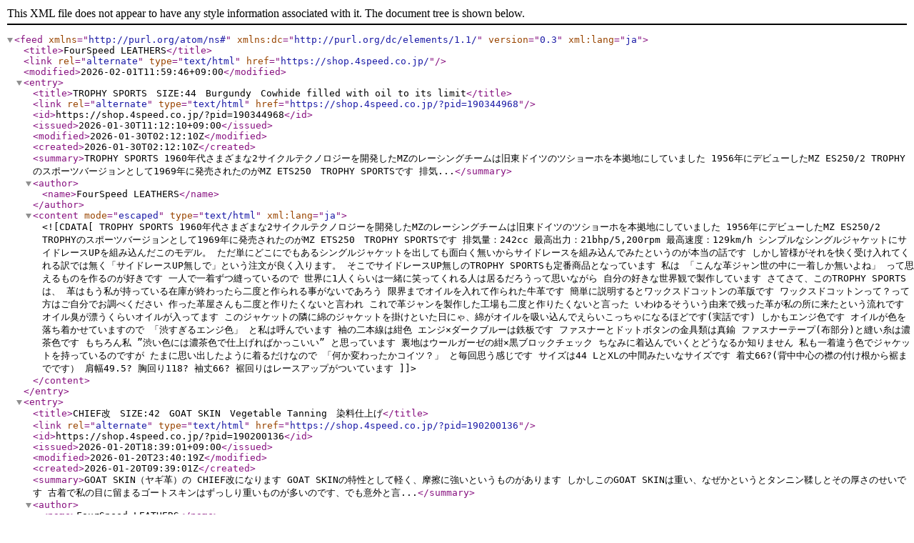

--- FILE ---
content_type: application/xml; charset=utf-8
request_url: https://shop.4speed.co.jp/?mode=atom
body_size: 42408
content:
<?xml version="1.0" encoding="utf-8" ?>
<feed version="0.3" xml:lang="ja" xmlns="http://purl.org/atom/ns#" xmlns:dc="http://purl.org/dc/elements/1.1/"><title>FourSpeed LEATHERS</title><link rel="alternate" type="text/html" href="https://shop.4speed.co.jp/" /><modified>2026-02-01T11:59:46+09:00</modified><entry><title>TROPHY SPORTS　SIZE:44　Burgundy　Cowhide filled with oil to its limit</title><link rel="alternate" type="text/html" href="https://shop.4speed.co.jp/?pid=190344968" /><id>https://shop.4speed.co.jp/?pid=190344968</id><issued>2026-01-30T11:12:10+09:00</issued><modified>2026-01-30T02:12:10Z</modified><created>2026-01-30T02:12:10Z</created><summary>TROPHY SPORTS
1960年代さまざまな2サイクルテクノロジーを開発したMZのレーシングチームは旧東ドイツのツショーホを本拠地にしていました
1956年にデビューしたMZ ES250/2 TROPHYのスポーツバージョンとして1969年に発売されたのがMZ ETS250　TROPHY SPORTSです
排気...</summary><author><name>FourSpeed LEATHERS</name></author><content mode="escaped" type="text/html" xml:lang="ja"><![CDATA[TROPHY SPORTS
1960年代さまざまな2サイクルテクノロジーを開発したMZのレーシングチームは旧東ドイツのツショーホを本拠地にしていました
1956年にデビューしたMZ ES250/2 TROPHYのスポーツバージョンとして1969年に発売されたのがMZ ETS250　TROPHY SPORTSです
排気量：242cc 最高出力：21bhp/5,200rpm 最高速度：129km/h

シンプルなシングルジャケットにサイドレースUPを組み込んだこのモデル。
ただ単にどこにでもあるシングルジャケットを出しても面白く無いからサイドレースを組み込んでみたというのが本当の話です
しかし皆様がそれを快く受け入れてくれる訳では無く「サイドレースUP無しで」という注文が良く入ります。
そこでサイドレースUP無しのTROPHY SPORTSも定番商品となっています

私は
「こんな革ジャン世の中に一着しか無いよね」
って思えるものを作るのが好きです
一人で一着ずつ縫っているので
世界に1人くらいは一緒に笑ってくれる人は居るだろうって思いながら
自分の好きな世界観で製作しています

さてさて、このTROPHY SPORTSは、
革はもう私が持っている在庫が終わったら二度と作られる事がないであろう
限界までオイルを入れて作られた牛革です
簡単に説明するとワックスドコットンの革版です
ワックスドコットンって？って方はご自分でお調べください
作った革屋さんも二度と作りたくないと言われ
これで革ジャンを製作した工場も二度と作りたくないと言った
いわゆるそういう由来で残った革が私の所に来たという流れです

オイル臭が漂うくらいオイルが入ってます
このジャケットの隣に綿のジャケットを掛けといた日にゃ、綿がオイルを吸い込んでえらいこっちゃになるほどです(実話です)

しかもエンジ色です
オイルが色を落ち着かせていますので
「渋すぎるエンジ色」
と私は呼んでいます
袖の二本線は紺色
エンジ×ダークブルーは鉄板です
ファスナーとドットボタンの金具類は真鍮
ファスナーテープ(布部分)と縫い糸は濃茶色です
もちろん私
”渋い色には濃茶色で仕上げればかっこいい”
と思っています
裏地はウールガーゼの紺×黒ブロックチェック

ちなみに着込んでいくとどうなるか知りません

私も一着違う色でジャケットを持っているのですが
たまに思い出したように着るだけなので
「何か変わったかコイツ？」
と毎回思う感じです

サイズは44
LとXLの中間みたいなサイズです
着丈66?(背中中心の襟の付け根から裾までです）
肩幅49.5?
胸回り118?
袖丈66?
裾回りはレースアップがついています]]></content></entry><entry><title>CHIEF改　SIZE:42　GOAT SKIN　Vegetable Tanning　染料仕上げ</title><link rel="alternate" type="text/html" href="https://shop.4speed.co.jp/?pid=190200136" /><id>https://shop.4speed.co.jp/?pid=190200136</id><issued>2026-01-20T18:39:01+09:00</issued><modified>2026-01-20T23:40:19Z</modified><created>2026-01-20T09:39:01Z</created><summary>GOAT SKIN（ヤギ革）の CHIEF改になります
GOAT SKINの特性として軽く、摩擦に強いというものがあります
しかしこのGOAT SKINは重い、なぜかというとタンニン鞣しとその厚さのせいです
古着で私の目に留まるゴートスキンはずっしり重いものが多いのです、でも意外と言...</summary><author><name>FourSpeed LEATHERS</name></author><content mode="escaped" type="text/html" xml:lang="ja"><![CDATA[GOAT SKIN（ヤギ革）の CHIEF改になります
GOAT SKINの特性として軽く、摩擦に強いというものがあります
しかしこのGOAT SKINは重い、なぜかというとタンニン鞣しとその厚さのせいです
古着で私の目に留まるゴートスキンはずっしり重いものが多いのです、でも意外と言えるほどしなやかに感じる
そんな古着を手に取ると「いつかはゴートスキンでジャケットを製作してみたい」と心に誓いを立てる私でした
しかし、私の目の前に現れるゴートスキンは軽くて薄くてしなやかなものばかり
そんな時に革屋さんに聞いてみると
「ヤギ革は軽くて強度があるから女性の靴やバックに使うことが多いからねー、あんまり厚いとねー」
とか
「最近は厚いゴートは見なくなったね」
という言葉がだいたい返ってきました
それで忘れていたんですヤギさんの事は
しかしある日突然私の前に現れたのは、タンニン鞣しの染料仕上げの高級感満点の光沢をもつ約２?ほどあるゴートスキン
「20枚くらい在庫あるけど、まとめて買ってくれるなら安くするよ」
と悪魔の誘惑が、一晩考えて私が出した答えは
「全部ください」
それから1年が過ぎ、お客様がご夫婦でベストをオーダーしてくれました
出来上がりは「驚くほどの仕立て映え」でした、気を良くしてこれは売れるぞって思ったんですが
それからけっこうな時間何もしませんでした
「このままじゃいけない！この素晴らしい革を皆さんにご紹介しなければ」
と天に誓ったのは2025年末の頃でした
そして出来たのがこの CHIEF改 
フロントの切り替えを無くしてポケットを長くしてファスナー付きの両玉縁ポケットに変更
仕立て映えはやっぱり最高
そして裏地はフェイクファー、縫い糸は黒、ファスナーはTALONです
ファスナーとドットボタンはニッケル

最近私は襟無しにはまっているので襟無しに
パーカーのおさまりもとてもGOODです

SIZEは42
着丈/59.5　肩幅/43.2　バスト/109.5　裾回り/106.5
になります
180?80キロの私にピッタリなサイズになります]]></content></entry><entry><title>STORM RIDER  HORSEHIDE JACKET　SIZE:44</title><link rel="alternate" type="text/html" href="https://shop.4speed.co.jp/?pid=189865322" /><id>https://shop.4speed.co.jp/?pid=189865322</id><issued>2025-12-19T15:06:51+09:00</issued><modified>2026-01-20T08:58:10Z</modified><created>2025-12-19T06:06:51Z</created><summary>STORM RIDER をリサイズして提携先工場で製作した馬革ジャケットになります
2018年に台湾のディーラーさんからの別注で製作して以来の生産になります
と言っても弊社の在庫は各サイズ1着の4着のみ
そしてここにUPするまでの間に2着が売れてしまい2着のみの販売となりま...</summary><author><name>FourSpeed LEATHERS</name></author><content mode="escaped" type="text/html" xml:lang="ja"><![CDATA[STORM RIDER をリサイズして提携先工場で製作した馬革ジャケットになります
2018年に台湾のディーラーさんからの別注で製作して以来の生産になります
と言っても弊社の在庫は各サイズ1着の4着のみ
そしてここにUPするまでの間に2着が売れてしまい2着のみの販売となります
再生産は台湾のディーラーさんから注文が来たら出来ますが、弊社単独ではありません

革はこのジャケットの為に新しく製作したもので、コンセプトは
「軽くて着やすい、着込んでいくと自分なりの一着と育っていく革」
馬の1?、鞣しはクロム、染料で茶色に染めた上に黒の顔料仕上げの国内産です

裏地はSTORM RIDERでも使われているウール混の先染め素材
袖は糖質撥水の性能を持つポリエステルタフタの黒色

このGジャンタイプのモデルは、元が私がまだ若くてもう少しピチピチだった時にピチピチに着ていたデニムジャケットなのでサイズ感は少し小さめです

私は通常はFourSpeedでは42サイズを着ていますが、これは44がちょうど良いと感じるサイズで
46に袖を通してみても悪くないと思えるサイズ感です
型紙上のサイズは

サイズ/着丈/バスト/裾口/肩幅/袖丈
44/64/120/108/51.5/63
46/66/125/113/53/64

となります
もうとにかく少し乱暴に扱っちゃったりして
着倒してもらいたい1着です、いや2着です

ちなみに誰も気にしないとは思いますが
本来は工場生産分は白色のブランドネームを縫い付けると決めていたのですが
久しぶりの生産だったので、そんなことはすっかり忘れていて黒織ネームが付いています

まぁ、私以外気にする人はいないだろうけどね
]]></content></entry><entry><title>BLUCOさんの HEAVY PILE SWEATSHIRT  onプリント　SIZE:M　ラスト1</title><link rel="alternate" type="text/html" href="https://shop.4speed.co.jp/?pid=189728086" /><id>https://shop.4speed.co.jp/?pid=189728086</id><issued>2025-12-09T14:21:43+09:00</issued><modified>2026-01-20T08:27:54Z</modified><created>2025-12-09T05:21:43Z</created><summary>BLUCOさんオリジナルの11.8ozヘビーパイル素材を使用したウォームポケット付きのスウェットです

通常のクルーネックのスウェットにウォームポケットっていいですよね

でもね綿100％のヘビーパイルでウォームポケット付きってことは
洗濯したら最後なかなか乾かない...</summary><author><name>FourSpeed LEATHERS</name></author><content mode="escaped" type="text/html" xml:lang="ja"><![CDATA[BLUCOさんオリジナルの11.8ozヘビーパイル素材を使用したウォームポケット付きのスウェットです

通常のクルーネックのスウェットにウォームポケットっていいですよね

でもね綿100％のヘビーパイルでウォームポケット付きってことは
洗濯したら最後なかなか乾かない、厚い綿100％の生地が重なっているから

でも良い
出来れば自分が持ってるスウェット全部に後付けでウォームポケット付けたいと思うくらい良い

さて良いとは言っても少ししか無い
たぶん良い感じだから売れてたんしょう
　
色は黒のみで、サイズは、M,Lの2サイズが各2着のみ

計4着しか無い
だから自分用にするのは数日経って残っていたらにします

素材はボディが 綿100%で、リブが綿 95% ポリウレタン 5%

スウェット素材は、ポリエステル混だと静電気発生装置を体に植え付けられているんじゃないかという疑惑がある者にとってはバチバチとの戦いとなるけど、綿100％だとほぼそれを忘れられるところも良い
ちなみに私はたぶん植え付けられていると思っている

そしてポリエステル混の毛玉より、綿100％の方が毛玉が多分出ない、出来たとしても自然な感じで気にならないところが良い

ちなみに上記の件はあくまでも私の思い込みですよ

さて各サイズです
サイズ/身丈/身幅/裄丈
M/69/56/87
L/71/59/90

こちらもゆったり目かな

あっ、ラグランスリーブってのも良い(もちろん私感）

値段は、ブルコさんの売値の8,800円、つまりプリントはおまけになるということ
]]></content></entry><entry><title>BLUCOさんの HEAVY PILE HALF ZIP SWEAT HOODIE onプリント SIZE:L ラスト1着</title><link rel="alternate" type="text/html" href="https://shop.4speed.co.jp/?pid=189727775" /><id>https://shop.4speed.co.jp/?pid=189727775</id><issued>2025-12-09T14:03:15+09:00</issued><modified>2026-01-20T08:25:28Z</modified><created>2025-12-09T05:03:15Z</created><summary>BLUCOさんオリジナルの11.8ozヘビーパイル素材を使用したハーフZIPフーディー
ハーフZIPというのが良いですよね
そのZIPをYKKの5番(ファスナーの太さです)のメタルを使っているのも良いですよね

ZIPのテープ(布部分ね)はポリエステルをギチギチに織り込んでいる、そ...</summary><author><name>FourSpeed LEATHERS</name></author><content mode="escaped" type="text/html" xml:lang="ja"><![CDATA[BLUCOさんオリジナルの11.8ozヘビーパイル素材を使用したハーフZIPフーディー
ハーフZIPというのが良いですよね
そのZIPをYKKの5番(ファスナーの太さです)のメタルを使っているのも良いですよね

ZIPのテープ(布部分ね)はポリエステルをギチギチに織り込んでいる、そしてフーディーの方は綿100％の裏パイル(タオルみたいになってます)。
この素材の違いが着込んでいくと縮率の差が出てウネウネしてくる
フルZIPだと「あれ、伸びちゃった？」となるけど
ハーフZIPだと伸びちゃった感より、いい感じじゃね感が出てくる　はず（この感覚は人によります）

そして綿100％のヘビーパイルでフーディーでウォームポケット付きってことは
洗濯したら最後なかなか乾かない
午後しか日が当たらないところに洗濯物を干してる私の場合だと2日上下逆にしながら干す

それでもフーディーは良い！
まあ私はパーカーと呼びますがね

さてサイズは、S,M,L,XLの4サイズ　

色は今回は黒のみ　

素材はボディが前述の通り 綿100%でリブが綿 95% ポリウレタン 5%

スウェット素材は、ポリエステル混だと静電気発生装置を体に植え付けられているんじゃないかという疑惑がある者にとってはバチバチとの戦いとなるけど、綿100％だとほぼそれを忘れられるところも良い
ちなみに私はたぶん植え付けられていると思っている

そしてポリエステル混の毛玉より、綿100％の方が毛玉が多分出ない、出来たとしても自然な感じで気にならないところが良い

ちなみに上記の件はあくまでも私の思い込みですよ

さて各サイズです
サイズ/身丈/身幅/裄丈
S/67/53/84
M/69/56/87
L/71/59/90
XL/73/62/93

こちらもゆったり目かな

あっ、ラグランスリーブってのも良い(私感）

あっ、送料無料に100円足りない
だから「これだけ欲しい」ってなると送料500円頂きます

]]></content></entry><entry><title>BLUCO　CREW NECK THERMAL SHIRT　on プリント</title><link rel="alternate" type="text/html" href="https://shop.4speed.co.jp/?pid=189726664" /><id>https://shop.4speed.co.jp/?pid=189726664</id><issued>2025-12-09T12:08:04+09:00</issued><modified>2025-12-17T07:13:43Z</modified><created>2025-12-09T03:08:04Z</created><summary>BLUCOさんのクルーネックサーマルシャツに定番のプリントを載せました
素材は、
ボディ /綿 62% ポリエステル33% ポリウレタン5% 
リブ / 綿 95% ポリウレタン 5%
です
今回はポリウレタン入れたんですね伸びやすいけど伸び伸びになりにくくなっていますね
さらにポ...</summary><author><name>FourSpeed LEATHERS</name></author><content mode="escaped" type="text/html" xml:lang="ja"><![CDATA[BLUCOさんのクルーネックサーマルシャツに定番のプリントを載せました
素材は、
ボディ /綿 62% ポリエステル33% ポリウレタン5% 
リブ / 綿 95% ポリウレタン 5%
です
今回はポリウレタン入れたんですね伸びやすいけど伸び伸びになりにくくなっていますね
さらにポリエステルとの混紡ですので軽く洗濯しても乾きやすくなっていますね
そして綿が高混率なのも良いですね

サイズはBLUCOさんのホームページから引用で
SIZE/着丈/肩幅/身幅/袖丈
M/72/41/55/60
L/74/43/58/62
XL/76/45/61/64
になります

Mサイズで身幅55?ってことは、普通にそこら辺に売っているTシャツのLサイズ相当です
BLUCOさんの提案通りゆったり目で着るか、フィット感を求めてワンサイズ小さめにするか悩みどころですね

お値段はBLUCOさんの通常価格の6,800円でクリックポストの送料込みになります
代引きをご希望されると佐川急便の送料を請求させていただきますが、2着以上(1万円以上）のお買い上げで佐川急便の送料も無料になります





]]></content></entry><entry><title>BOLD&apos;OR  SIZE:38  RED COWHIDE  </title><link rel="alternate" type="text/html" href="https://shop.4speed.co.jp/?pid=184274026" /><id>https://shop.4speed.co.jp/?pid=184274026</id><issued>2025-01-04T11:17:15+09:00</issued><modified>2025-12-19T06:45:59Z</modified><created>2025-01-04T02:17:15Z</created><summary>ボルドール24時間耐久ロードレースへの憧れからその名前を頂いたBOLD&apos;OR
前袷にダブルのジャケットと同クラスのウィンドフラップを備えたシングルジャケットです

お値段165,000円+TAXの181,500円になります

SIZE：38
着丈62?
肩幅47?
胸巾54?
裾幅46?
袖丈63....</summary><author><name>FourSpeed LEATHERS</name></author><content mode="escaped" type="text/html" xml:lang="ja"><![CDATA[ボルドール24時間耐久ロードレースへの憧れからその名前を頂いたBOLD'OR
前袷にダブルのジャケットと同クラスのウィンドフラップを備えたシングルジャケットです

お値段165,000円+TAXの181,500円になります

SIZE：38
着丈62?
肩幅47?
胸巾54?
裾幅46?
袖丈63.5?

革は牛革のクロム鞣しで、染料で白く染めた後に顔料の赤色で仕上げられています
たぶん赤色の発色を良くしようと考えてそう作られたんだろうと推測できるほど綺麗な赤色です
着こんでいくとどうなるのでしょうか？
想像しか出来ませんが赤の顔料が削られて白い染料が見えてきます
と言っても顔料の赤色も残るでしょうからピンク色になるのでしょうか
その部分が汚れて焼けて茶系の色が入ってくる？
いったいどうなるんでしょうね、たぶん世の中にないであろう革ですので日々楽しめると思います
重量もクロム鞣しの革で厚さも1?ほどですので気軽に手にとれると思います
裏地は綿×ポリエステルのシルバーメタリックのサテンツイル
綿を使っているのになんでこんなに綺麗なメタリック色が出ているのかと感動して私が買い求めたものになります
金具類は真鍮
ファスナーテープは綿素材のライトグレー色になります
縫い糸にはポリエステルスパン赤色を使用しています

背中のアクションプリーツは無い仕様です
無くても充分自転車に乗れますし、セパハンでもない限り背中が突っ張る事も無いように作っています

まさに唯一無二の1着になります
日々のお供にお勧めします
]]></content></entry><entry><title>RoadTrip63　FP-Jacket01　Vintage Black　SIZE:38</title><link rel="alternate" type="text/html" href="https://shop.4speed.co.jp/?pid=184263310" /><id>https://shop.4speed.co.jp/?pid=184263310</id><issued>2024-12-31T10:58:21+09:00</issued><modified>2025-01-04T02:17:50Z</modified><created>2024-12-31T01:58:21Z</created><summary>FP-Jacket01
SIZE:38のメジャー計測寸法です
着丈   57.5cm
肩幅   47.5cm
身幅　49cm
裾幅　43.5cm
袖丈　64.5cm
旅の相棒として、バイクはもちろん、クルマを運転するのにもストレスがない、しなやかで着心地のいいレザージャケットを標榜して生まれた。
ハーレ...</summary><author><name>FourSpeed LEATHERS</name></author><content mode="escaped" type="text/html" xml:lang="ja"><![CDATA[FP-Jacket01
SIZE:38のメジャー計測寸法です
着丈   57.5cm
肩幅   47.5cm
身幅　49cm
裾幅　43.5cm
袖丈　64.5cm
旅の相棒として、バイクはもちろん、クルマを運転するのにもストレスがない、しなやかで着心地のいいレザージャケットを標榜して生まれた。
ハーレーによるアメリカ横断やルート66走破の経験をベースにイラストレーターとして活躍するGAOニシカワが主宰するブランド"RodTrip63"からリリース。パターン製作はレザージャケットテーラー、FourSpeedの須山哲也が担当。左の内ポケット部分には"RodTrip63”と”FourSpeed”の織りネームが縫い付けられている。
マテリアルの牛革は、クローム革からいったんクロームを抜き、オリジナル配合のタンニンで再鞣し。ソフトで軽く、100%タンニン鞣しよりも高強度。縫製してから染色を行う「後染め」、専用のオイル乳液で表面加工、一着ずつアイロンで「焦がし加工」を施すことで唯一無二な独特の風合いを出している。
着心地の良さはもちろん、FourSpeedならではの美しいシルエットも自慢のポイントだ。
フロントと胸ポケットのフラップには隠しスナップ、袖にセットした長めの真鍮ファスナーはWALDES製。左右に内ポケットも装備している。
全ての製作行程は日本の職人の手による、正真正銘のMADE IN JAPAN。
カラーは鮮やかな「サンセット・イエロー」と、シンプルな「ヴィンテージ・ブラック」]]></content></entry><entry><title>RoadTrip63　FP-Jacket01　Vintage Black　SIZE:42</title><link rel="alternate" type="text/html" href="https://shop.4speed.co.jp/?pid=184263307" /><id>https://shop.4speed.co.jp/?pid=184263307</id><issued>2024-12-31T10:56:44+09:00</issued><modified>2025-01-04T02:18:12Z</modified><created>2024-12-31T01:56:44Z</created><summary>FP-Jacket01
SIZE:42のメジャー計測寸法です
着丈   61.5cm
肩幅   51cm
身幅　53cm
裾幅　48.5cm
袖丈　67.5cm
旅の相棒として、バイクはもちろん、クルマを運転するのにもストレスがない、しなやかで着心地のいいレザージャケットを標榜して生まれた。
ハーレー...</summary><author><name>FourSpeed LEATHERS</name></author><content mode="escaped" type="text/html" xml:lang="ja"><![CDATA[FP-Jacket01
SIZE:42のメジャー計測寸法です
着丈   61.5cm
肩幅   51cm
身幅　53cm
裾幅　48.5cm
袖丈　67.5cm
旅の相棒として、バイクはもちろん、クルマを運転するのにもストレスがない、しなやかで着心地のいいレザージャケットを標榜して生まれた。
ハーレーによるアメリカ横断やルート66走破の経験をベースにイラストレーターとして活躍するGAOニシカワが主宰するブランド"RodTrip63"からリリース。パターン製作はレザージャケットテーラー、FourSpeedの須山哲也が担当。左の内ポケット部分には"RodTrip63”と”FourSpeed”の織りネームが縫い付けられている。
マテリアルの牛革は、クローム革からいったんクロームを抜き、オリジナル配合のタンニンで再鞣し。ソフトで軽く、100%タンニン鞣しよりも高強度。縫製してから染色を行う「後染め」、専用のオイル乳液で表面加工、一着ずつアイロンで「焦がし加工」を施すことで唯一無二な独特の風合いを出している。
着心地の良さはもちろん、FourSpeedならではの美しいシルエットも自慢のポイントだ。
フロントと胸ポケットのフラップには隠しスナップ、袖にセットした長めの真鍮ファスナーはWALDES製。左右に内ポケットも装備している。
全ての製作行程は日本の職人の手による、正真正銘のMADE IN JAPAN。
カラーは鮮やかな「サンセット・イエロー」と、シンプルな「ヴィンテージ・ブラック」]]></content></entry><entry><title>RoadTrip63　FP-Jacket01　Vintage Black　SIZE:44</title><link rel="alternate" type="text/html" href="https://shop.4speed.co.jp/?pid=184260731" /><id>https://shop.4speed.co.jp/?pid=184260731</id><issued>2024-12-30T15:31:44+09:00</issued><modified>2025-01-04T02:18:34Z</modified><created>2024-12-30T06:31:44Z</created><summary>FP-Jacket01
SIZE:44のメジャー計測寸法です
着丈   63.5cm
肩幅   51cm
身幅　55cm
裾幅　50cm
袖丈　68.5cm
旅の相棒として、バイクはもちろん、クルマを運転するのにもストレスがない、しなやかで着心地のいいレザージャケットを標榜して生まれた。
ハーレーに...</summary><author><name>FourSpeed LEATHERS</name></author><content mode="escaped" type="text/html" xml:lang="ja"><![CDATA[FP-Jacket01
SIZE:44のメジャー計測寸法です
着丈   63.5cm
肩幅   51cm
身幅　55cm
裾幅　50cm
袖丈　68.5cm
旅の相棒として、バイクはもちろん、クルマを運転するのにもストレスがない、しなやかで着心地のいいレザージャケットを標榜して生まれた。
ハーレーによるアメリカ横断やルート66走破の経験をベースにイラストレーターとして活躍するGAOニシカワが主宰するブランド"RodTrip63"からリリース。パターン製作はレザージャケットテーラー、FourSpeedの須山哲也が担当。左の内ポケット部分には"RodTrip63”と”FourSpeed”の織りネームが縫い付けられている。
マテリアルの牛革は、クローム革からいったんクロームを抜き、オリジナル配合のタンニンで再鞣し。ソフトで軽く、100%タンニン鞣しよりも高強度。縫製してから染色を行う「後染め」、専用のオイル乳液で表面加工、一着ずつアイロンで「焦がし加工」を施すことで唯一無二な独特の風合いを出している。
着心地の良さはもちろん、FourSpeedならではの美しいシルエットも自慢のポイントだ。
フロントと胸ポケットのフラップには隠しスナップ、袖にセットした長めの真鍮ファスナーはWALDES製。左右に内ポケットも装備している。
全ての製作行程は日本の職人の手による、正真正銘のMADE IN JAPAN。
カラーは鮮やかな「サンセット・イエロー」と、シンプルな「ヴィンテージ・ブラック」]]></content></entry><entry><title>RoadTrip63　FP-Jacket01　sunset yellow　SIZE:38</title><link rel="alternate" type="text/html" href="https://shop.4speed.co.jp/?pid=184259879" /><id>https://shop.4speed.co.jp/?pid=184259879</id><issued>2024-12-30T13:21:47+09:00</issued><modified>2025-01-04T02:18:54Z</modified><created>2024-12-30T04:21:47Z</created><summary>FP-Jacket01
SIZE:38のメジャー計測寸法です
着丈　58.5cm
肩幅　45.5cm
身幅　48cm
裾幅　43.5cm
袖丈　62cm
旅の相棒として、バイクはもちろん、クルマを運転するのにもストレスがない、しなやかで着心地のいいレザージャケットを標榜して生まれた。
ハーレーに...</summary><author><name>FourSpeed LEATHERS</name></author><content mode="escaped" type="text/html" xml:lang="ja"><![CDATA[FP-Jacket01
SIZE:38のメジャー計測寸法です
着丈　58.5cm
肩幅　45.5cm
身幅　48cm
裾幅　43.5cm
袖丈　62cm
旅の相棒として、バイクはもちろん、クルマを運転するのにもストレスがない、しなやかで着心地のいいレザージャケットを標榜して生まれた。
ハーレーによるアメリカ横断やルート66走破の経験をベースにイラストレーターとして活躍するGAOニシカワが主宰するブランド"RodTrip63"からリリース。パターン製作はレザージャケットテーラー、FourSpeedの須山哲也が担当。左の内ポケット部分には"RodTrip63”と”FourSpeed”の織りネームが縫い付けられている。
マテリアルの牛革は、クローム革からいったんクロームを抜き、オリジナル配合のタンニンで再鞣し。ソフトで軽く、100%タンニン鞣しよりも高強度。縫製してから染色を行う「後染め」、専用のオイル乳液で表面加工、一着ずつアイロンで「焦がし加工」を施すことで唯一無二な独特の風合いを出している。
着心地の良さはもちろん、FourSpeedならではの美しいシルエットも自慢のポイントだ。
フロントと胸ポケットのフラップには隠しスナップ、袖にセットした長めの真鍮ファスナーはWALDES製。左右に内ポケットも装備している。
全ての製作行程は日本の職人の手による、正真正銘のMADE IN JAPAN。
カラーは鮮やかな「サンセット・イエロー」と、シンプルな「ヴィンテージ・ブラック」]]></content></entry><entry><title>FOURSPEED Engineer Boots </title><link rel="alternate" type="text/html" href="https://shop.4speed.co.jp/?pid=184070507" /><id>https://shop.4speed.co.jp/?pid=184070507</id><issued>2024-12-16T16:20:32+09:00</issued><modified>2025-12-17T08:11:18Z</modified><created>2024-12-16T07:20:32Z</created><summary>FOURSPEED Engineer Boots 

厚くしっかりした“いかにも革”なブーツはカッコいい。私も質実剛健なブーツを何足か所有していますが、実はあまり履いていません。
理由は足に馴染むまでの時間が好きになれないから。「慣れるまでは靴擦れしてナンボ！」という意見にも納...</summary><author><name>FourSpeed LEATHERS</name></author><content mode="escaped" type="text/html" xml:lang="ja"><![CDATA[FOURSPEED Engineer Boots 

厚くしっかりした“いかにも革”なブーツはカッコいい。私も質実剛健なブーツを何足か所有していますが、実はあまり履いていません。
理由は足に馴染むまでの時間が好きになれないから。「慣れるまでは靴擦れしてナンボ！」という意見にも納得できません。普段からさりげなくブーツを履いてる姿は文句なくカッコいい。だから履きたい！でも日頃ミシンのペダルを踏むときは微妙なタッチを気にして裸足、冬でも靴下一枚。ゆえに仕事場ではサンダルを愛用しています。
ブーツはバイクに乗る時に履けばいいのですが、アッパーの革が傷つくのが気になるという本末転倒ぶりで、機会がないのです。
歩きにくい、傷がつく、鑑賞するだけで満足…などと訳のわからない言い訳に、ずっと矛盾を感じていました。それをON THE ROAD MAGAZINEを介して知り合ったシューズメーカーのIさんにお話しした と こ ろ 、
「 カ ッ コ よ く て 履 き や す い ブ ー ツ を 作りましょう！少量でも作れるので、FourSpeed
オ リジナ ル で やりましょう！」
というお 話をい ただき、プロジェクトがスタート。
自分が求めるブーツの条件はざっと下記の通り。
1 ）シャープなトゥ：ポテっとせず、スクエアでもない、尖ってない、スタイリッシュな爪先形状。
2）高いフィット感：履き始めから馴染んでくれて、積極的に履きたくなるフィット感と履き心地。
3）ほどよい価格：惜しげなく普段履きできる価格設定
これらを伝え、仕上がったのがこのエンジニアブーツです。
生産国であるインドは英国の紳士靴を製造する工場が多く、革など資材の流通も充実、製品の精度や品質が高いお国柄。価格とのバランスがいいのも魅力です。
FourSpeed初のブーツはソール交換可能なグッドイヤーウエルト製法で足幅はEワイズ。
FourSpeedの刻印入り中敷きはクッション性と吸汗性に優れる機能素材使用。足を包み込ん
でくれるような履き心地で、踵が浮きあがることもない。Iさんによれば、このフィット感はラスト（木型）へのこだわりによるものだそう。アッパーのWaterproofで2〜2.2mm厚の牛革、ぶ厚い革を積み込んだヒールなどにより、ルックスも秀逸、納得の仕上がりです。]]></content></entry><entry><title>UNCROWD DUCK DECK PANTS 　PRIMALOFT&amp;#174;&amp;#65038;lining</title><link rel="alternate" type="text/html" href="https://shop.4speed.co.jp/?pid=184053743" /><id>https://shop.4speed.co.jp/?pid=184053743</id><issued>2024-12-14T18:05:30+09:00</issued><modified>2025-05-05T08:41:52Z</modified><created>2024-12-14T09:05:30Z</created><summary>表地を綿100％のダック生地で製作したUNCROWDのデッキパンツです
ダックはアメリカ発祥の生地で、語源は布という意味のオランダ語のdoesからきていると言われています
イギリスからアメリカに亜麻または大麻製の厚手キャンバスに鴨の絵がマークとしてプリントされていた...</summary><author><name>FourSpeed LEATHERS</name></author><content mode="escaped" type="text/html" xml:lang="ja"><![CDATA[表地を綿100％のダック生地で製作したUNCROWDのデッキパンツです
ダックはアメリカ発祥の生地で、語源は布という意味のオランダ語のdoesからきていると言われています
イギリスからアメリカに亜麻または大麻製の厚手キャンバスに鴨の絵がマークとしてプリントされていたことから、その生地をduckと称するようになったと言われています
 裏地には、中綿にPRIMALOFT&#174;&#65038;を使ったキルティングが貼られています

私はこれをライディング時のオーバーパンツとして使用しています、その為選択したサイズはXL。
外気温10℃以下の長野県内の道を安心して走れる暖かさです

もちろんオーバーパンツとしてではなくオーバーオールとして着られれば冬の寒さなんて何処に行ったのか、という気分が味わえます

これはUNCROWDの2023年モデルとなります。
写真にあるようにワッペンを縫い付けて販売しようと思ったのですが、いつの間にかすっかり忘れてしまい、先日お客様から「こんなのも扱っているんですね」と言われて久々に思い出した次第です。

こちらは写真にあるワッペンのうち一つをご希望の位置に縫い付けます。
縫い付けを希望されない方には、ワッペンを一つお渡しします

素材
表地: 綿100% 
裏地: ポリエステル100% 
中綿: PRIMALOFT&#174;&#65038;

身幅/ヒップ/ワタリ/裾幅/前股上/股下

S/53/112/33/24/46/69.5

M/55/116/34.5/24.5/48/71.5

L/57/120/36/25/50/73.5

XL/59/124/37.5/25.5/52/75.5

XXL/61/128/39/26/54/77.5

]]></content></entry><entry><title>BLUCO　RACING JACKET　Thinsulate&amp;#174;&amp;#65038;/YELLOW</title><link rel="alternate" type="text/html" href="https://shop.4speed.co.jp/?pid=183745391" /><id>https://shop.4speed.co.jp/?pid=183745391</id><issued>2024-11-27T15:14:50+09:00</issued><modified>2025-01-12T01:07:38Z</modified><created>2024-11-27T06:14:50Z</created><summary>素材
表地 / ナイロン 100% 
裏地 / ポリエステル 100% 
中わた / ポリエステル 100% (Thinsulate&amp;#174;&amp;#65038;)
袖口リブ / ポリエステル 95% ポリウレタン 5%
サイズ
 	
着丈/身幅/裄丈
M/71/62/88.5
L/73/65/91.5
XL/75/68/94.5
XL/77/71/97.5

BLUCOさ...</summary><author><name>FourSpeed LEATHERS</name></author><content mode="escaped" type="text/html" xml:lang="ja"><![CDATA[素材
表地 / ナイロン 100% 
裏地 / ポリエステル 100% 
中わた / ポリエステル 100% (Thinsulate&#174;&#65038;)
袖口リブ / ポリエステル 95% ポリウレタン 5%
サイズ
 	
着丈/身幅/裄丈
M/71/62/88.5
L/73/65/91.5
XL/75/68/94.5
XL/77/71/97.5

BLUCOさんの90年代スタイルのレーシングジャケット黄色になります。
表布には撥水加工が施された高密度ナイロンを使用し、中綿にはThinsulate&#174;&#65038;を内蔵します。
素材とThinsulate&#174;&#65038;の特性により、軽量さと暖かさを両立したキルティングジャケットとなります。

1979年からアメリカの3M社が販売したシンサレート&#8482;は
寒い季節により快適に過ごせるように開発された人工の高機能中綿素材です。
微細な繊維構造により優れた断熱性を実現し「暖かくて、厚くない」を実現しています。

吸水性が1％以下と湿気が多い場所に強く、保温性を失いにくいうえ、濡れてもすぐに乾くといった強みがあり、科学繊維のためダニやカビが発生する確率も低くアレルギーも起こりにくい性質を持つために人体にやさしい素材ともいわれています。

また、その暖かさは同じ厚さなら羽毛の2倍の保温力を持つと言われています。

RACING JACKETにもプリントを施す気が満々だったのですが、表布のキルティングステッチ部分に液溜まりが出来てしまう可能性がありますとプリント工場からの指摘がありまして断念しました

その代わりと言うのも変な話なのかもしれませんが4枚目の写真のオリジナルワッペンをお付けします。
「縫いつけてくれ」という声にもお答えしますがその場合は工賃として1,100円頂戴します。

]]></content></entry><entry><title>BLUCO　RACING JACKET　Thinsulate&amp;#174;&amp;#65038;/DARK BLUE</title><link rel="alternate" type="text/html" href="https://shop.4speed.co.jp/?pid=183745345" /><id>https://shop.4speed.co.jp/?pid=183745345</id><issued>2024-11-27T15:10:46+09:00</issued><modified>2024-11-27T06:10:46Z</modified><created>2024-11-27T06:10:46Z</created><summary>素材
表地 / ナイロン 100% 
裏地 / ポリエステル 100% 
中わた / ポリエステル 100% (Thinsulate&amp;#174;&amp;#65038;)
袖口リブ / ポリエステル 95% ポリウレタン 5%
サイズ
 	
着丈/身幅/裄丈
M/71/62/88.5
L/73/65/91.5
XL/75/68/94.5
XL/77/71/97.5

BLUCOさ...</summary><author><name>FourSpeed LEATHERS</name></author><content mode="escaped" type="text/html" xml:lang="ja"><![CDATA[素材
表地 / ナイロン 100% 
裏地 / ポリエステル 100% 
中わた / ポリエステル 100% (Thinsulate&#174;&#65038;)
袖口リブ / ポリエステル 95% ポリウレタン 5%
サイズ
 	
着丈/身幅/裄丈
M/71/62/88.5
L/73/65/91.5
XL/75/68/94.5
XL/77/71/97.5

BLUCOさんの90年代スタイルのレーシングジャケット紺色になります。
表布には撥水加工が施された高密度ナイロンを使用し、中綿にはThinsulate&#174;&#65038;を内蔵します。
素材とThinsulate&#174;&#65038;の特性により、軽量さと暖かさを両立したキルティングジャケットとなります。

1979年からアメリカの3M社が販売したシンサレート&#8482;は
寒い季節により快適に過ごせるように開発された人工の高機能中綿素材です。
微細な繊維構造により優れた断熱性を実現し「暖かくて、厚くない」を実現しています。

吸水性が1％以下と湿気が多い場所に強く、保温性を失いにくいうえ、濡れてもすぐに乾くといった強みがあり、科学繊維のためダニやカビが発生する確率も低くアレルギーも起こりにくい性質を持つために人体にやさしい素材ともいわれています。

また、その暖かさは同じ厚さなら羽毛の2倍の保温力を持つと言われています。

RACING JACKETにもプリントを施す気が満々だったのですが、表布のキルティングステッチ部分に液溜まりが出来てしまう可能性がありますとプリント工場からの指摘がありまして断念しました

その代わりと言うのも変な話なのかもしれませんが4枚目の写真のオリジナルワッペンをお付けします。
「縫いつけてくれ」という声にもお答えしますがその場合は工賃として1,100円頂戴します。

]]></content></entry></feed>